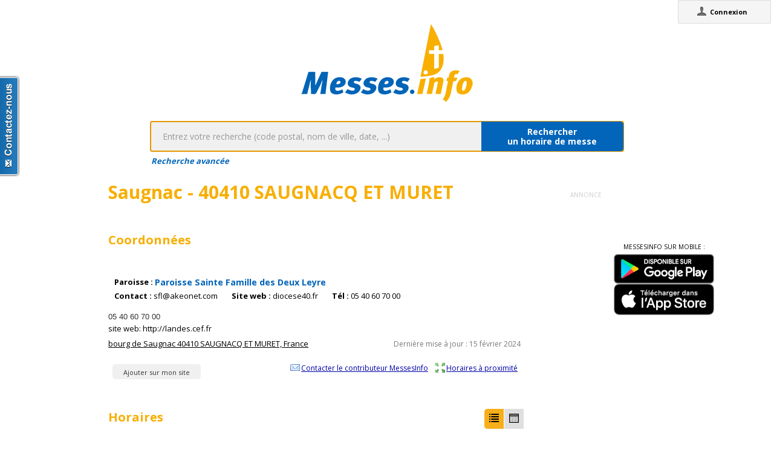

--- FILE ---
content_type: text/css
request_url: https://messes.info/css/breadcrumb-simple.css
body_size: 191
content:
:root {

	--current-color: #000;
	--primary-color: #0071b9;
	--secondary-color: rgba(248,174,1,1);
	--secondary-color-50: rgba(248,174,1,0.5);
	--secondary-color-25: rgba(248,174,1,0.25);
	--secondary-color-10: rgba(248,174,1,0.1);
	--warning-color: #a60018;
	--grey-color: rgba(224, 224, 224, 1);
	--grey-color-50: rgba(224, 224, 224, 0.5);
	--grey-color-25: rgba(224, 224, 224, 0.25);
}
/* 
 ---- FIL D'ARIANE
*/
.nav-wrapper {
    display: flex;
    justify-content: flex-start;
    align-items: center;
    padding: 20px 0;
    font-size: 12px;
    margin: 0 5%;
}
.nav-wrapper a {
    text-decoration: none;
    color: var(--secondary-color) !important;
    font-weight: 700;
    cursor: pointer;
}
.nav-wrapper a:hover,
.nav-wrapper a:focus {
    color: var(--primary-color) !important;
}
.nav-wrapper a + a::before {
    content: ">";
    margin: 0 5px;
    color: var(--secondary-color)!important;
}